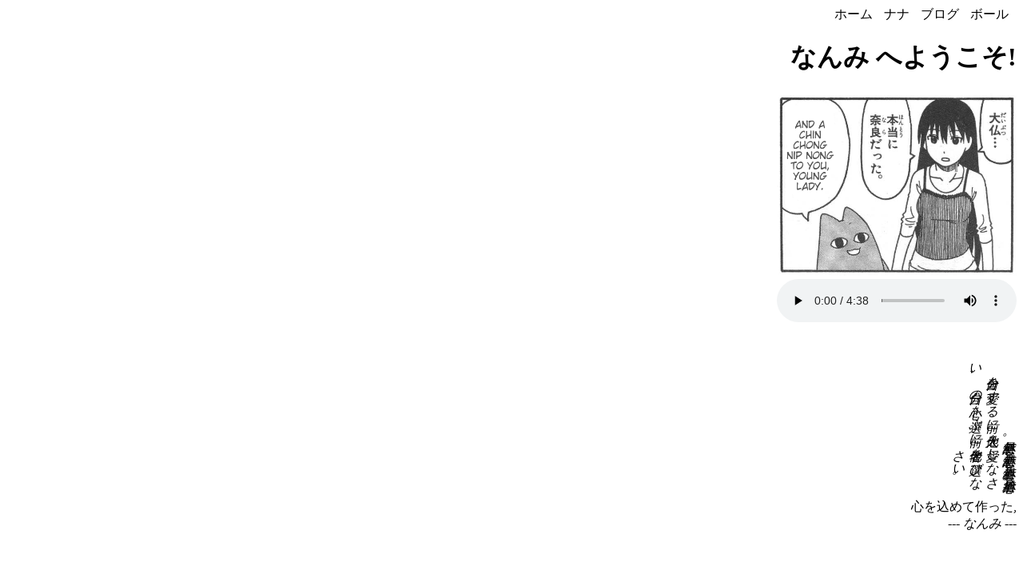

--- FILE ---
content_type: text/html
request_url: https://xn--q9jzb1c.xn--q9jyb4c/
body_size: 491
content:
<!DOCTYPE HTML>
<!--なんみ!-->
<html lang="ja">
<head>
    <title>~なんみ</title>
    <meta charset="utf-8"/>
    <meta name="viewport" content="width=device-width, initial-scale=1">
    <link rel="shortcut icon" href="/favicon.ico">
    <link rel="stylesheet" href="/style.css">
</head>
<body>
    <header>
        <ul>
            <li><a href="/">ホーム</a></li>
            <li><a href="/ナナ">ナナ</a></li>
            <li><a href="/ブログ">ブログ</a></li>
            <li><a href="/ボール">ボール</a></li>
        </ul>
    </header>
    <h1><b>なんみ</b> へようこそ!</h1>
    <img src="/イメージ/お姉さん.png" alt="お姉さん.png"><br>
    <audio controls>
	<source src='Lo que Construimos - Uruha Rushia [AI Cover].mp3' type="audio/mp3">
    </audio><br>
    <div class="kami">
	 <em>慈無量心。悲無量心。喜無量心。捨無量心。<br>
	自分を愛する前に他人を愛しなさい、自分の心を選ぶ前に他者を選びなさい。</em>
    </div>
    <footer>
        <p>心を込めて作った,<br>
        <cite>--- なんみ ---</cite></p>
    </footer> 
</body>
</html>


--- FILE ---
content_type: text/css
request_url: https://xn--q9jzb1c.xn--q9jyb4c/style.css
body_size: 1101
content:
:root{
    --pattern-size: 64px;         /* tile width & height */
    --pattern-color: #cfcfcf;     /* color used in the SVG (edit in data URI below) */
}


.heart-grid {
    min-height:100%;
    /* background SVG tile (one '心') */
    background-image: url("/kokoro.svg");
    background-repeat: repeat;
    background-size: var(--pattern-size) var(--pattern-size);
}

.manga-page {
  width: 300px;
  padding: 1.5rem;
  background: #fdfdf9;              /* off-white paper */
  border: 4px solid #000;           /* strong panel border */
  box-shadow: -6px 6px 0 #888;
  font-family: "Noto Sans JP", "Yu Gothic", sans-serif;
  line-height: 1.6;
  margin-left: auto;
}

.kami {
    -webkit-writing-mode: vertical-rl;
    -moz-writing-mode: vertical-rl;
    -ms-writing-mode: vertical-rl;
	writing-mode: vertical-rl;
    width: 220px;
    height: 160px;
    display: inline-block;
    margin-top: 1cm;
}

img {
  width: 300px;
  height: auto;
}

body { 
    text-align: right; 
}

ul {
  list-style-type: none;
  margin: 0;
  padding: 0;
}

a {
    color: black;
    text-decoration: none;
}


li {
  display: inline;
  margin-right: 10px;
}

rt {
    color: black;
}

@media (prefers-color-scheme: dark) {
	body {
		background-color: #000;
		color: #bdbdbd;
	}
	a {
		color: white;
	}
}
